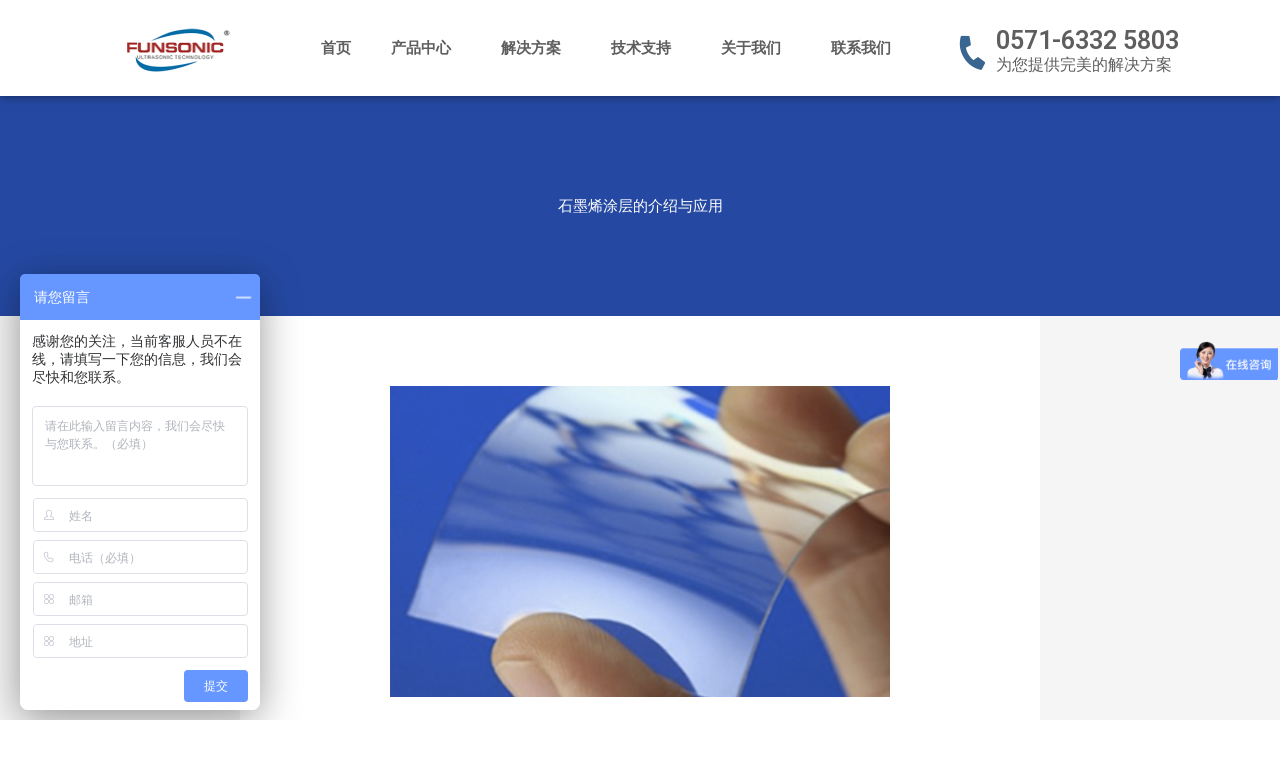

--- FILE ---
content_type: text/css
request_url: https://www.fun-sonic.com/wp-content/uploads/elementor/css/post-79.css?ver=1768902202
body_size: 1426
content:
.elementor-79 .elementor-element.elementor-element-254572e:not(.elementor-motion-effects-element-type-background), .elementor-79 .elementor-element.elementor-element-254572e > .elementor-motion-effects-container > .elementor-motion-effects-layer{background-color:var( --e-global-color-astglobalcolor5 );}.elementor-79 .elementor-element.elementor-element-254572e > .elementor-background-overlay{opacity:0.3;transition:background 0.3s, border-radius 0.3s, opacity 0.3s;}.elementor-79 .elementor-element.elementor-element-254572e{box-shadow:0px 0px 10px 0px rgba(0,0,0,0.5);transition:background 0.3s, border 0.3s, border-radius 0.3s, box-shadow 0.3s;padding:22px 0px 22px 0px;z-index:2;}.elementor-bc-flex-widget .elementor-79 .elementor-element.elementor-element-358d280.elementor-column .elementor-widget-wrap{align-items:center;}.elementor-79 .elementor-element.elementor-element-358d280.elementor-column.elementor-element[data-element_type="column"] > .elementor-widget-wrap.elementor-element-populated{align-content:center;align-items:center;}.elementor-79 .elementor-element.elementor-element-358d280 > .elementor-widget-wrap > .elementor-widget:not(.elementor-widget__width-auto):not(.elementor-widget__width-initial):not(:last-child):not(.elementor-absolute){margin-bottom:0px;}.elementor-79 .elementor-element.elementor-element-358d280 > .elementor-element-populated{padding:0px 10px 0px 0px;}.elementor-79 .elementor-element.elementor-element-8b0edd2{width:100%;max-width:100%;top:3px;text-align:center;}body:not(.rtl) .elementor-79 .elementor-element.elementor-element-8b0edd2{left:21px;}body.rtl .elementor-79 .elementor-element.elementor-element-8b0edd2{right:21px;}.elementor-79 .elementor-element.elementor-element-8b0edd2 img{width:100%;max-width:100%;height:50px;}.elementor-bc-flex-widget .elementor-79 .elementor-element.elementor-element-08bd443.elementor-column .elementor-widget-wrap{align-items:center;}.elementor-79 .elementor-element.elementor-element-08bd443.elementor-column.elementor-element[data-element_type="column"] > .elementor-widget-wrap.elementor-element-populated{align-content:center;align-items:center;}.elementor-79 .elementor-element.elementor-element-08bd443 > .elementor-element-populated{text-align:left;padding:0px 0px 0px 0px;}.elementor-79 .elementor-element.elementor-element-49db5f7 > .elementor-widget-container{margin:0px 0px 0px 60px;}.elementor-79 .elementor-element.elementor-element-49db5f7 .elementor-menu-toggle{margin:0 auto;}.elementor-79 .elementor-element.elementor-element-49db5f7 .elementor-nav-menu .elementor-item{font-weight:600;}.elementor-79 .elementor-element.elementor-element-49db5f7 .elementor-nav-menu--main .elementor-item{color:#5F5D5D;fill:#5F5D5D;}.elementor-79 .elementor-element.elementor-element-49db5f7 .elementor-nav-menu--main .elementor-item:hover,
					.elementor-79 .elementor-element.elementor-element-49db5f7 .elementor-nav-menu--main .elementor-item.elementor-item-active,
					.elementor-79 .elementor-element.elementor-element-49db5f7 .elementor-nav-menu--main .elementor-item.highlighted,
					.elementor-79 .elementor-element.elementor-element-49db5f7 .elementor-nav-menu--main .elementor-item:focus{color:#135F91;fill:#135F91;}.elementor-79 .elementor-element.elementor-element-49db5f7 .elementor-nav-menu--main:not(.e--pointer-framed) .elementor-item:before,
					.elementor-79 .elementor-element.elementor-element-49db5f7 .elementor-nav-menu--main:not(.e--pointer-framed) .elementor-item:after{background-color:#135F91;}.elementor-79 .elementor-element.elementor-element-49db5f7 .e--pointer-framed .elementor-item:before,
					.elementor-79 .elementor-element.elementor-element-49db5f7 .e--pointer-framed .elementor-item:after{border-color:#135F91;}.elementor-bc-flex-widget .elementor-79 .elementor-element.elementor-element-c982fc5.elementor-column .elementor-widget-wrap{align-items:center;}.elementor-79 .elementor-element.elementor-element-c982fc5.elementor-column.elementor-element[data-element_type="column"] > .elementor-widget-wrap.elementor-element-populated{align-content:center;align-items:center;}.elementor-79 .elementor-element.elementor-element-c982fc5 > .elementor-widget-wrap > .elementor-widget:not(.elementor-widget__width-auto):not(.elementor-widget__width-initial):not(:last-child):not(.elementor-absolute){margin-bottom:10px;}.elementor-79 .elementor-element.elementor-element-c982fc5 > .elementor-element-populated{padding:0px 10px 0px 0px;}.elementor-79 .elementor-element.elementor-element-cbdd950 > .elementor-widget-container{margin:15px 0px 0px 0px;}.elementor-79 .elementor-element.elementor-element-cbdd950 .elementor-icon-wrapper{text-align:center;}.elementor-79 .elementor-element.elementor-element-cbdd950.elementor-view-stacked .elementor-icon{background-color:#386691;}.elementor-79 .elementor-element.elementor-element-cbdd950.elementor-view-framed .elementor-icon, .elementor-79 .elementor-element.elementor-element-cbdd950.elementor-view-default .elementor-icon{color:#386691;border-color:#386691;}.elementor-79 .elementor-element.elementor-element-cbdd950.elementor-view-framed .elementor-icon, .elementor-79 .elementor-element.elementor-element-cbdd950.elementor-view-default .elementor-icon svg{fill:#386691;}.elementor-79 .elementor-element.elementor-element-cbdd950 .elementor-icon{font-size:30px;}.elementor-79 .elementor-element.elementor-element-cbdd950 .elementor-icon svg{height:30px;}.elementor-79 .elementor-element.elementor-element-cbdd950 .elementor-icon i, .elementor-79 .elementor-element.elementor-element-cbdd950 .elementor-icon svg{transform:rotate(104deg);}.elementor-bc-flex-widget .elementor-79 .elementor-element.elementor-element-8490717.elementor-column .elementor-widget-wrap{align-items:center;}.elementor-79 .elementor-element.elementor-element-8490717.elementor-column.elementor-element[data-element_type="column"] > .elementor-widget-wrap.elementor-element-populated{align-content:center;align-items:center;}.elementor-79 .elementor-element.elementor-element-8490717 > .elementor-widget-wrap > .elementor-widget:not(.elementor-widget__width-auto):not(.elementor-widget__width-initial):not(:last-child):not(.elementor-absolute){margin-bottom:1px;}.elementor-79 .elementor-element.elementor-element-8490717 > .elementor-element-populated{text-align:right;padding:0px 0px 0px 0px;}.elementor-79 .elementor-element.elementor-element-91815ea{text-align:left;}.elementor-79 .elementor-element.elementor-element-91815ea .elementor-heading-title{font-size:25px;font-weight:600;color:#5F5D5D;}.elementor-79 .elementor-element.elementor-element-55ef61d{text-align:left;}.elementor-79 .elementor-element.elementor-element-55ef61d .elementor-heading-title{font-size:16px;line-height:13px;color:#5F5D5D;}.elementor-theme-builder-content-area{height:400px;}.elementor-location-header:before, .elementor-location-footer:before{content:"";display:table;clear:both;}@media(max-width:1024px){.elementor-bc-flex-widget .elementor-79 .elementor-element.elementor-element-358d280.elementor-column .elementor-widget-wrap{align-items:flex-start;}.elementor-79 .elementor-element.elementor-element-358d280.elementor-column.elementor-element[data-element_type="column"] > .elementor-widget-wrap.elementor-element-populated{align-content:flex-start;align-items:flex-start;}.elementor-79 .elementor-element.elementor-element-358d280 > .elementor-element-populated{padding:0rem 0.5rem 0rem 1rem;}.elementor-79 .elementor-element.elementor-element-08bd443.elementor-column > .elementor-widget-wrap{justify-content:center;}.elementor-79 .elementor-element.elementor-element-08bd443 > .elementor-element-populated{padding:0rem 0rem 0rem 0rem;}.elementor-79 .elementor-element.elementor-element-49db5f7 .elementor-nav-menu .elementor-item{font-size:1rem;}.elementor-79 .elementor-element.elementor-element-49db5f7 .elementor-nav-menu--dropdown .elementor-item, .elementor-79 .elementor-element.elementor-element-49db5f7 .elementor-nav-menu--dropdown  .elementor-sub-item{font-size:1rem;}.elementor-bc-flex-widget .elementor-79 .elementor-element.elementor-element-c982fc5.elementor-column .elementor-widget-wrap{align-items:flex-start;}.elementor-79 .elementor-element.elementor-element-c982fc5.elementor-column.elementor-element[data-element_type="column"] > .elementor-widget-wrap.elementor-element-populated{align-content:flex-start;align-items:flex-start;}.elementor-79 .elementor-element.elementor-element-c982fc5 > .elementor-element-populated{padding:0rem 0rem 0rem 2rem;}.elementor-79 .elementor-element.elementor-element-cbdd950 > .elementor-widget-container{margin:10px 0px 0px 0px;}.elementor-79 .elementor-element.elementor-element-cbdd950 .elementor-icon{font-size:18px;}.elementor-79 .elementor-element.elementor-element-cbdd950 .elementor-icon svg{height:18px;}.elementor-bc-flex-widget .elementor-79 .elementor-element.elementor-element-8490717.elementor-column .elementor-widget-wrap{align-items:flex-start;}.elementor-79 .elementor-element.elementor-element-8490717.elementor-column.elementor-element[data-element_type="column"] > .elementor-widget-wrap.elementor-element-populated{align-content:flex-start;align-items:flex-start;}.elementor-79 .elementor-element.elementor-element-8490717 > .elementor-element-populated{padding:0rem 0.5rem 0rem 0.5rem;}.elementor-79 .elementor-element.elementor-element-91815ea .elementor-heading-title{font-size:1.3rem;}.elementor-79 .elementor-element.elementor-element-55ef61d .elementor-heading-title{font-size:1rem;}}@media(min-width:768px){.elementor-79 .elementor-element.elementor-element-358d280{width:15%;}.elementor-79 .elementor-element.elementor-element-08bd443{width:62.802%;}.elementor-79 .elementor-element.elementor-element-c982fc5{width:3.439%;}.elementor-79 .elementor-element.elementor-element-8490717{width:16.487%;}}@media(max-width:1024px) and (min-width:768px){.elementor-79 .elementor-element.elementor-element-358d280{width:22%;}.elementor-79 .elementor-element.elementor-element-08bd443{width:44%;}.elementor-79 .elementor-element.elementor-element-c982fc5{width:6%;}.elementor-79 .elementor-element.elementor-element-8490717{width:26%;}}@media(max-width:767px){.elementor-79 .elementor-element.elementor-element-254572e{padding:1rem 0rem 0.5rem 0rem;}.elementor-79 .elementor-element.elementor-element-358d280{width:34%;}.elementor-79 .elementor-element.elementor-element-358d280 > .elementor-element-populated{padding:0rem 0rem 0rem 0.5rem;}.elementor-79 .elementor-element.elementor-element-08bd443{width:51%;}.elementor-bc-flex-widget .elementor-79 .elementor-element.elementor-element-08bd443.elementor-column .elementor-widget-wrap{align-items:flex-start;}.elementor-79 .elementor-element.elementor-element-08bd443.elementor-column.elementor-element[data-element_type="column"] > .elementor-widget-wrap.elementor-element-populated{align-content:flex-start;align-items:flex-start;}.elementor-79 .elementor-element.elementor-element-08bd443 > .elementor-element-populated{padding:0rem 1rem 0rem 0rem;}.elementor-79 .elementor-element.elementor-element-49db5f7 > .elementor-widget-container{margin:0px 0px 0px 0px;}.elementor-79 .elementor-element.elementor-element-c982fc5{width:2%;}.elementor-79 .elementor-element.elementor-element-c982fc5 > .elementor-element-populated{padding:0px 0px 0px 0px;}.elementor-79 .elementor-element.elementor-element-cbdd950 > .elementor-widget-container{margin:0px 0px 0px 0px;padding:0rem 0rem 0rem 0.5rem;}.elementor-79 .elementor-element.elementor-element-cbdd950 .elementor-icon{font-size:6px;}.elementor-79 .elementor-element.elementor-element-cbdd950 .elementor-icon svg{height:6px;}.elementor-79 .elementor-element.elementor-element-8490717{width:6%;}.elementor-79 .elementor-element.elementor-element-91815ea .elementor-heading-title{font-size:0.1rem;}.elementor-79 .elementor-element.elementor-element-55ef61d .elementor-heading-title{font-size:0.1rem;}}

--- FILE ---
content_type: text/css
request_url: https://www.fun-sonic.com/wp-content/uploads/elementor/css/post-136.css?ver=1768902202
body_size: 1937
content:
.elementor-136 .elementor-element.elementor-element-32e3ff78:not(.elementor-motion-effects-element-type-background), .elementor-136 .elementor-element.elementor-element-32e3ff78 > .elementor-motion-effects-container > .elementor-motion-effects-layer{background-color:#2F2F2F;}.elementor-136 .elementor-element.elementor-element-32e3ff78{transition:background 0.3s, border 0.3s, border-radius 0.3s, box-shadow 0.3s;padding:60px 0px 60px 0px;}.elementor-136 .elementor-element.elementor-element-32e3ff78 > .elementor-background-overlay{transition:background 0.3s, border-radius 0.3s, opacity 0.3s;}.elementor-bc-flex-widget .elementor-136 .elementor-element.elementor-element-3a48cd5a.elementor-column .elementor-widget-wrap{align-items:center;}.elementor-136 .elementor-element.elementor-element-3a48cd5a.elementor-column.elementor-element[data-element_type="column"] > .elementor-widget-wrap.elementor-element-populated{align-content:center;align-items:center;}.elementor-136 .elementor-element.elementor-element-3a48cd5a > .elementor-element-populated{padding:0px 40px 50px 8px;}.elementor-136 .elementor-element.elementor-element-2e838e48{text-align:center;}.elementor-136 .elementor-element.elementor-element-2e838e48 img{width:218px;height:58px;}.elementor-136 .elementor-element.elementor-element-96e5540 > .elementor-widget-container{padding:0px 0px 0px 0px;}.elementor-136 .elementor-element.elementor-element-96e5540{column-gap:0px;text-align:justify;font-family:"Roboto", Sans-serif;font-size:15px;font-weight:500;color:var( --e-global-color-astglobalcolor4 );}.elementor-bc-flex-widget .elementor-136 .elementor-element.elementor-element-4b53ab38.elementor-column .elementor-widget-wrap{align-items:center;}.elementor-136 .elementor-element.elementor-element-4b53ab38.elementor-column.elementor-element[data-element_type="column"] > .elementor-widget-wrap.elementor-element-populated{align-content:center;align-items:center;}.elementor-136 .elementor-element.elementor-element-4b53ab38 > .elementor-element-populated{padding:0px 0px 0px 43px;}.elementor-136 .elementor-element.elementor-element-24c1f891 .elementor-heading-title{font-size:25px;font-weight:500;text-transform:uppercase;color:var( --e-global-color-astglobalcolor5 );}.elementor-136 .elementor-element.elementor-element-d187256{--divider-border-style:solid;--divider-color:#EDAE00;--divider-border-width:2.5px;}.elementor-136 .elementor-element.elementor-element-d187256 .elementor-divider-separator{width:26%;margin:0 auto;margin-left:0;}.elementor-136 .elementor-element.elementor-element-d187256 .elementor-divider{text-align:left;padding-block-start:15px;padding-block-end:15px;}.elementor-136 .elementor-element.elementor-element-3f9b8b93 .elementor-icon-list-items:not(.elementor-inline-items) .elementor-icon-list-item:not(:last-child){padding-block-end:calc(5px/2);}.elementor-136 .elementor-element.elementor-element-3f9b8b93 .elementor-icon-list-items:not(.elementor-inline-items) .elementor-icon-list-item:not(:first-child){margin-block-start:calc(5px/2);}.elementor-136 .elementor-element.elementor-element-3f9b8b93 .elementor-icon-list-items.elementor-inline-items .elementor-icon-list-item{margin-inline:calc(5px/2);}.elementor-136 .elementor-element.elementor-element-3f9b8b93 .elementor-icon-list-items.elementor-inline-items{margin-inline:calc(-5px/2);}.elementor-136 .elementor-element.elementor-element-3f9b8b93 .elementor-icon-list-items.elementor-inline-items .elementor-icon-list-item:after{inset-inline-end:calc(-5px/2);}.elementor-136 .elementor-element.elementor-element-3f9b8b93 .elementor-icon-list-icon i{color:var( --e-global-color-astglobalcolor4 );transition:color 0.3s;}.elementor-136 .elementor-element.elementor-element-3f9b8b93 .elementor-icon-list-icon svg{fill:var( --e-global-color-astglobalcolor4 );transition:fill 0.3s;}.elementor-136 .elementor-element.elementor-element-3f9b8b93 .elementor-icon-list-item:hover .elementor-icon-list-icon i{color:#EDAE00;}.elementor-136 .elementor-element.elementor-element-3f9b8b93 .elementor-icon-list-item:hover .elementor-icon-list-icon svg{fill:#EDAE00;}.elementor-136 .elementor-element.elementor-element-3f9b8b93{--e-icon-list-icon-size:15px;--e-icon-list-icon-align:left;--e-icon-list-icon-margin:0 calc(var(--e-icon-list-icon-size, 1em) * 0.25) 0 0;--icon-vertical-offset:0px;}.elementor-136 .elementor-element.elementor-element-3f9b8b93 .elementor-icon-list-icon{padding-inline-end:0px;}.elementor-136 .elementor-element.elementor-element-3f9b8b93 .elementor-icon-list-item > .elementor-icon-list-text, .elementor-136 .elementor-element.elementor-element-3f9b8b93 .elementor-icon-list-item > a{font-size:15px;font-weight:500;}.elementor-136 .elementor-element.elementor-element-3f9b8b93 .elementor-icon-list-text{color:var( --e-global-color-astglobalcolor4 );transition:color 0.3s;}.elementor-136 .elementor-element.elementor-element-3f9b8b93 .elementor-icon-list-item:hover .elementor-icon-list-text{color:#EDAE00;}.elementor-bc-flex-widget .elementor-136 .elementor-element.elementor-element-211c097.elementor-column .elementor-widget-wrap{align-items:flex-start;}.elementor-136 .elementor-element.elementor-element-211c097.elementor-column.elementor-element[data-element_type="column"] > .elementor-widget-wrap.elementor-element-populated{align-content:flex-start;align-items:flex-start;}.elementor-136 .elementor-element.elementor-element-211c097 > .elementor-element-populated{padding:0px 0px 0px 0px;}.elementor-136 .elementor-element.elementor-element-6a84898d .elementor-heading-title{font-size:25px;font-weight:500;text-transform:uppercase;color:var( --e-global-color-astglobalcolor5 );}.elementor-136 .elementor-element.elementor-element-11291af{--divider-border-style:solid;--divider-color:#EDAE00;--divider-border-width:2.5px;}.elementor-136 .elementor-element.elementor-element-11291af .elementor-divider-separator{width:26%;}.elementor-136 .elementor-element.elementor-element-11291af .elementor-divider{padding-block-start:15px;padding-block-end:15px;}.elementor-136 .elementor-element.elementor-element-b6e978a .elementor-icon-list-items:not(.elementor-inline-items) .elementor-icon-list-item:not(:last-child){padding-block-end:calc(5px/2);}.elementor-136 .elementor-element.elementor-element-b6e978a .elementor-icon-list-items:not(.elementor-inline-items) .elementor-icon-list-item:not(:first-child){margin-block-start:calc(5px/2);}.elementor-136 .elementor-element.elementor-element-b6e978a .elementor-icon-list-items.elementor-inline-items .elementor-icon-list-item{margin-inline:calc(5px/2);}.elementor-136 .elementor-element.elementor-element-b6e978a .elementor-icon-list-items.elementor-inline-items{margin-inline:calc(-5px/2);}.elementor-136 .elementor-element.elementor-element-b6e978a .elementor-icon-list-items.elementor-inline-items .elementor-icon-list-item:after{inset-inline-end:calc(-5px/2);}.elementor-136 .elementor-element.elementor-element-b6e978a .elementor-icon-list-icon i{color:var( --e-global-color-astglobalcolor4 );transition:color 0.3s;}.elementor-136 .elementor-element.elementor-element-b6e978a .elementor-icon-list-icon svg{fill:var( --e-global-color-astglobalcolor4 );transition:fill 0.3s;}.elementor-136 .elementor-element.elementor-element-b6e978a .elementor-icon-list-item:hover .elementor-icon-list-icon i{color:#EDAE00;}.elementor-136 .elementor-element.elementor-element-b6e978a .elementor-icon-list-item:hover .elementor-icon-list-icon svg{fill:#EDAE00;}.elementor-136 .elementor-element.elementor-element-b6e978a{--e-icon-list-icon-size:15px;--e-icon-list-icon-align:left;--e-icon-list-icon-margin:0 calc(var(--e-icon-list-icon-size, 1em) * 0.25) 0 0;--icon-vertical-offset:0px;}.elementor-136 .elementor-element.elementor-element-b6e978a .elementor-icon-list-icon{padding-inline-end:0px;}.elementor-136 .elementor-element.elementor-element-b6e978a .elementor-icon-list-item > .elementor-icon-list-text, .elementor-136 .elementor-element.elementor-element-b6e978a .elementor-icon-list-item > a{font-size:15px;font-weight:500;}.elementor-136 .elementor-element.elementor-element-b6e978a .elementor-icon-list-text{color:var( --e-global-color-astglobalcolor4 );transition:color 0.3s;}.elementor-136 .elementor-element.elementor-element-b6e978a .elementor-icon-list-item:hover .elementor-icon-list-text{color:#EDAE00;}.elementor-136 .elementor-element.elementor-element-45bf94f8 > .elementor-element-populated{padding:0px 0px 0px 010px;}.elementor-136 .elementor-element.elementor-element-23a9945b .elementor-heading-title{font-size:25px;font-weight:500;text-transform:uppercase;color:#ffffff;}.elementor-136 .elementor-element.elementor-element-b794258{--divider-border-style:solid;--divider-color:#EDAE00;--divider-border-width:2.5px;}.elementor-136 .elementor-element.elementor-element-b794258 .elementor-divider-separator{width:26%;margin:0 auto;margin-left:0;}.elementor-136 .elementor-element.elementor-element-b794258 .elementor-divider{text-align:left;padding-block-start:15px;padding-block-end:15px;}.elementor-136 .elementor-element.elementor-element-729fd5ff > .elementor-widget-container{margin:0px 0px 0px 0px;}.elementor-136 .elementor-element.elementor-element-729fd5ff .elementor-icon-list-items:not(.elementor-inline-items) .elementor-icon-list-item:not(:last-child){padding-block-end:calc(21px/2);}.elementor-136 .elementor-element.elementor-element-729fd5ff .elementor-icon-list-items:not(.elementor-inline-items) .elementor-icon-list-item:not(:first-child){margin-block-start:calc(21px/2);}.elementor-136 .elementor-element.elementor-element-729fd5ff .elementor-icon-list-items.elementor-inline-items .elementor-icon-list-item{margin-inline:calc(21px/2);}.elementor-136 .elementor-element.elementor-element-729fd5ff .elementor-icon-list-items.elementor-inline-items{margin-inline:calc(-21px/2);}.elementor-136 .elementor-element.elementor-element-729fd5ff .elementor-icon-list-items.elementor-inline-items .elementor-icon-list-item:after{inset-inline-end:calc(-21px/2);}.elementor-136 .elementor-element.elementor-element-729fd5ff .elementor-icon-list-icon i{color:#F5F5F5;transition:color 0.3s;}.elementor-136 .elementor-element.elementor-element-729fd5ff .elementor-icon-list-icon svg{fill:#F5F5F5;transition:fill 0.3s;}.elementor-136 .elementor-element.elementor-element-729fd5ff{--e-icon-list-icon-size:19px;--icon-vertical-offset:0px;}.elementor-136 .elementor-element.elementor-element-729fd5ff .elementor-icon-list-icon{padding-inline-end:10px;}.elementor-136 .elementor-element.elementor-element-729fd5ff .elementor-icon-list-item > .elementor-icon-list-text, .elementor-136 .elementor-element.elementor-element-729fd5ff .elementor-icon-list-item > a{font-size:15px;font-weight:500;}.elementor-136 .elementor-element.elementor-element-729fd5ff .elementor-icon-list-text{color:#F5F5F5;transition:color 0.3s;}.elementor-136 .elementor-element.elementor-element-b5174eb{text-align:left;}.elementor-136 .elementor-element.elementor-element-b5174eb img{width:34%;height:90px;}.elementor-136 .elementor-element.elementor-element-11c7e04 > .elementor-container > .elementor-column > .elementor-widget-wrap{align-content:center;align-items:center;}.elementor-136 .elementor-element.elementor-element-11c7e04:not(.elementor-motion-effects-element-type-background), .elementor-136 .elementor-element.elementor-element-11c7e04 > .elementor-motion-effects-container > .elementor-motion-effects-layer{background-color:var( --e-global-color-astglobalcolor2 );}.elementor-136 .elementor-element.elementor-element-11c7e04 > .elementor-container{min-height:50px;}.elementor-136 .elementor-element.elementor-element-11c7e04{transition:background 0.3s, border 0.3s, border-radius 0.3s, box-shadow 0.3s;}.elementor-136 .elementor-element.elementor-element-11c7e04 > .elementor-background-overlay{transition:background 0.3s, border-radius 0.3s, opacity 0.3s;}.elementor-136 .elementor-element.elementor-element-7b6e2f6 .elementor-heading-title{font-size:13px;font-weight:300;color:var( --e-global-color-astglobalcolor5 );}.elementor-136 .elementor-element.elementor-element-f7d1196{text-align:right;}.elementor-136 .elementor-element.elementor-element-f7d1196 .elementor-heading-title{font-size:13px;font-weight:300;color:var( --e-global-color-astglobalcolor5 );}.elementor-theme-builder-content-area{height:400px;}.elementor-location-header:before, .elementor-location-footer:before{content:"";display:table;clear:both;}@media(max-width:1024px){.elementor-136 .elementor-element.elementor-element-32e3ff78{padding:2rem 0.5rem 2rem 0.5rem;}.elementor-bc-flex-widget .elementor-136 .elementor-element.elementor-element-3a48cd5a.elementor-column .elementor-widget-wrap{align-items:flex-start;}.elementor-136 .elementor-element.elementor-element-3a48cd5a.elementor-column.elementor-element[data-element_type="column"] > .elementor-widget-wrap.elementor-element-populated{align-content:flex-start;align-items:flex-start;}.elementor-136 .elementor-element.elementor-element-3a48cd5a > .elementor-element-populated{margin:0px 0px 0px 0px;--e-column-margin-right:0px;--e-column-margin-left:0px;padding:0rem 1rem 0rem 0rem;}.elementor-136 .elementor-element.elementor-element-96e5540{font-size:0.9rem;}.elementor-bc-flex-widget .elementor-136 .elementor-element.elementor-element-4b53ab38.elementor-column .elementor-widget-wrap{align-items:flex-start;}.elementor-136 .elementor-element.elementor-element-4b53ab38.elementor-column.elementor-element[data-element_type="column"] > .elementor-widget-wrap.elementor-element-populated{align-content:flex-start;align-items:flex-start;}.elementor-136 .elementor-element.elementor-element-4b53ab38 > .elementor-element-populated{margin:0px 0px 0px 0px;--e-column-margin-right:0px;--e-column-margin-left:0px;padding:0rem 0.5rem 0rem 0.5rem;}.elementor-136 .elementor-element.elementor-element-24c1f891 .elementor-heading-title{font-size:1.6rem;}.elementor-136 .elementor-element.elementor-element-d187256 .elementor-divider{padding-block-start:2px;padding-block-end:2px;}.elementor-136 .elementor-element.elementor-element-3f9b8b93 > .elementor-widget-container{margin:-1rem 0rem 0rem 0rem;padding:0rem 0rem 0rem 0rem;}.elementor-136 .elementor-element.elementor-element-3f9b8b93{--e-icon-list-icon-size:8px;}.elementor-136 .elementor-element.elementor-element-3f9b8b93 .elementor-icon-list-item > .elementor-icon-list-text, .elementor-136 .elementor-element.elementor-element-3f9b8b93 .elementor-icon-list-item > a{font-size:0.9rem;}.elementor-bc-flex-widget .elementor-136 .elementor-element.elementor-element-211c097.elementor-column .elementor-widget-wrap{align-items:flex-start;}.elementor-136 .elementor-element.elementor-element-211c097.elementor-column.elementor-element[data-element_type="column"] > .elementor-widget-wrap.elementor-element-populated{align-content:flex-start;align-items:flex-start;}.elementor-136 .elementor-element.elementor-element-211c097 > .elementor-element-populated{margin:0px 0px 0px 0px;--e-column-margin-right:0px;--e-column-margin-left:0px;padding:0rem 0.5rem 0rem 0.5rem;}.elementor-136 .elementor-element.elementor-element-6a84898d > .elementor-widget-container{margin:0px 0px 0px 0px;}.elementor-136 .elementor-element.elementor-element-6a84898d .elementor-heading-title{font-size:1.6rem;}.elementor-136 .elementor-element.elementor-element-11291af .elementor-divider{padding-block-start:2px;padding-block-end:2px;}.elementor-136 .elementor-element.elementor-element-b6e978a > .elementor-widget-container{margin:-1rem 0rem 0rem 0rem;}.elementor-136 .elementor-element.elementor-element-b6e978a{--e-icon-list-icon-size:8px;}.elementor-136 .elementor-element.elementor-element-b6e978a .elementor-icon-list-item > .elementor-icon-list-text, .elementor-136 .elementor-element.elementor-element-b6e978a .elementor-icon-list-item > a{font-size:0.9rem;}.elementor-bc-flex-widget .elementor-136 .elementor-element.elementor-element-45bf94f8.elementor-column .elementor-widget-wrap{align-items:flex-start;}.elementor-136 .elementor-element.elementor-element-45bf94f8.elementor-column.elementor-element[data-element_type="column"] > .elementor-widget-wrap.elementor-element-populated{align-content:flex-start;align-items:flex-start;}.elementor-136 .elementor-element.elementor-element-45bf94f8 > .elementor-element-populated{margin:0px 0px 0px 0px;--e-column-margin-right:0px;--e-column-margin-left:0px;padding:0rem 0rem 0rem 0rem;}.elementor-136 .elementor-element.elementor-element-23a9945b .elementor-heading-title{font-size:1.6rem;}.elementor-136 .elementor-element.elementor-element-b794258 .elementor-divider{padding-block-start:2px;padding-block-end:2px;}.elementor-136 .elementor-element.elementor-element-729fd5ff > .elementor-widget-container{margin:-1rem 0rem 0rem 0rem;}.elementor-136 .elementor-element.elementor-element-729fd5ff .elementor-icon-list-items:not(.elementor-inline-items) .elementor-icon-list-item:not(:last-child){padding-block-end:calc(12px/2);}.elementor-136 .elementor-element.elementor-element-729fd5ff .elementor-icon-list-items:not(.elementor-inline-items) .elementor-icon-list-item:not(:first-child){margin-block-start:calc(12px/2);}.elementor-136 .elementor-element.elementor-element-729fd5ff .elementor-icon-list-items.elementor-inline-items .elementor-icon-list-item{margin-inline:calc(12px/2);}.elementor-136 .elementor-element.elementor-element-729fd5ff .elementor-icon-list-items.elementor-inline-items{margin-inline:calc(-12px/2);}.elementor-136 .elementor-element.elementor-element-729fd5ff .elementor-icon-list-items.elementor-inline-items .elementor-icon-list-item:after{inset-inline-end:calc(-12px/2);}.elementor-136 .elementor-element.elementor-element-729fd5ff .elementor-icon-list-item > .elementor-icon-list-text, .elementor-136 .elementor-element.elementor-element-729fd5ff .elementor-icon-list-item > a{font-size:0.9rem;}.elementor-136 .elementor-element.elementor-element-b5174eb img{width:43%;height:76px;}.elementor-136 .elementor-element.elementor-element-11c7e04{padding:0px 20px 0px 20px;}}@media(max-width:767px){.elementor-136 .elementor-element.elementor-element-32e3ff78{padding:40px 15px 40px 15px;}.elementor-136 .elementor-element.elementor-element-3a48cd5a{width:100%;}.elementor-136 .elementor-element.elementor-element-3a48cd5a > .elementor-element-populated{margin:0px 0px 0px 0px;--e-column-margin-right:0px;--e-column-margin-left:0px;}.elementor-136 .elementor-element.elementor-element-2e838e48 img{width:294px;}.elementor-136 .elementor-element.elementor-element-4b53ab38{width:33%;}.elementor-136 .elementor-element.elementor-element-4b53ab38 > .elementor-element-populated{padding:0rem 0rem 0rem 0rem;}.elementor-136 .elementor-element.elementor-element-24c1f891 .elementor-heading-title{font-size:1.4rem;}.elementor-136 .elementor-element.elementor-element-211c097{width:34%;}.elementor-136 .elementor-element.elementor-element-211c097 > .elementor-element-populated{padding:0rem 0rem 0rem 0rem;}.elementor-136 .elementor-element.elementor-element-6a84898d .elementor-heading-title{font-size:1.4rem;}.elementor-136 .elementor-element.elementor-element-45bf94f8{width:33%;}.elementor-136 .elementor-element.elementor-element-45bf94f8 > .elementor-element-populated{margin:0px 0px 0px 0px;--e-column-margin-right:0px;--e-column-margin-left:0px;padding:0rem 0rem 0rem 0rem;}.elementor-136 .elementor-element.elementor-element-23a9945b .elementor-heading-title{font-size:1.4rem;}.elementor-136 .elementor-element.elementor-element-729fd5ff{--e-icon-list-icon-size:11px;--e-icon-list-icon-align:left;--e-icon-list-icon-margin:0 calc(var(--e-icon-list-icon-size, 1em) * 0.25) 0 0;}.elementor-136 .elementor-element.elementor-element-729fd5ff .elementor-icon-list-item > .elementor-icon-list-text, .elementor-136 .elementor-element.elementor-element-729fd5ff .elementor-icon-list-item > a{font-size:0.9rem;}.elementor-136 .elementor-element.elementor-element-b5174eb img{width:63%;height:56px;}.elementor-136 .elementor-element.elementor-element-7b6e2f6{text-align:center;}}@media(min-width:768px){.elementor-136 .elementor-element.elementor-element-3a48cd5a{width:27.806%;}.elementor-136 .elementor-element.elementor-element-4b53ab38{width:26.538%;}.elementor-136 .elementor-element.elementor-element-211c097{width:20.716%;}.elementor-136 .elementor-element.elementor-element-45bf94f8{width:24.703%;}}@media(max-width:1024px) and (min-width:768px){.elementor-136 .elementor-element.elementor-element-3a48cd5a{width:25%;}.elementor-136 .elementor-element.elementor-element-4b53ab38{width:25%;}.elementor-136 .elementor-element.elementor-element-211c097{width:25%;}.elementor-136 .elementor-element.elementor-element-45bf94f8{width:25%;}}

--- FILE ---
content_type: text/css
request_url: https://www.fun-sonic.com/wp-content/uploads/elementor/css/post-1871.css?ver=1768902202
body_size: 703
content:
.elementor-1871 .elementor-element.elementor-element-67e6091:not(.elementor-motion-effects-element-type-background), .elementor-1871 .elementor-element.elementor-element-67e6091 > .elementor-motion-effects-container > .elementor-motion-effects-layer{background-color:#2549A3;}.elementor-1871 .elementor-element.elementor-element-67e6091{transition:background 0.3s, border 0.3s, border-radius 0.3s, box-shadow 0.3s;padding:7% 0% 7% 0%;}.elementor-1871 .elementor-element.elementor-element-67e6091 > .elementor-background-overlay{transition:background 0.3s, border-radius 0.3s, opacity 0.3s;}.elementor-1871 .elementor-element.elementor-element-93f52b4{text-align:center;}.elementor-1871 .elementor-element.elementor-element-93f52b4 .elementor-heading-title{color:var( --e-global-color-astglobalcolor5 );}.elementor-1871 .elementor-element.elementor-element-3ddf22f6:not(.elementor-motion-effects-element-type-background), .elementor-1871 .elementor-element.elementor-element-3ddf22f6 > .elementor-motion-effects-container > .elementor-motion-effects-layer{background-color:var( --e-global-color-astglobalcolor4 );}.elementor-1871 .elementor-element.elementor-element-3ddf22f6 > .elementor-container{max-width:800px;}.elementor-1871 .elementor-element.elementor-element-3ddf22f6{transition:background 0.3s, border 0.3s, border-radius 0.3s, box-shadow 0.3s;padding:0px 0px 50px 0px;}.elementor-1871 .elementor-element.elementor-element-3ddf22f6 > .elementor-background-overlay{transition:background 0.3s, border-radius 0.3s, opacity 0.3s;}.elementor-1871 .elementor-element.elementor-element-3774d35a:not(.elementor-motion-effects-element-type-background) > .elementor-widget-wrap, .elementor-1871 .elementor-element.elementor-element-3774d35a > .elementor-widget-wrap > .elementor-motion-effects-container > .elementor-motion-effects-layer{background-color:var( --e-global-color-astglobalcolor5 );}.elementor-1871 .elementor-element.elementor-element-3774d35a > .elementor-element-populated{transition:background 0.3s, border 0.3s, border-radius 0.3s, box-shadow 0.3s;padding:70px 70px 70px 70px;}.elementor-1871 .elementor-element.elementor-element-3774d35a > .elementor-element-populated > .elementor-background-overlay{transition:background 0.3s, border-radius 0.3s, opacity 0.3s;}.elementor-1871 .elementor-element.elementor-element-3774d35a{z-index:0;}.elementor-1871 .elementor-element.elementor-element-7cc6b372 .elementor-icon-list-icon i{color:#2549A3;font-size:14px;}.elementor-1871 .elementor-element.elementor-element-7cc6b372 .elementor-icon-list-icon svg{fill:#2549A3;--e-icon-list-icon-size:14px;}.elementor-1871 .elementor-element.elementor-element-7cc6b372 .elementor-icon-list-icon{width:14px;}.elementor-1871 .elementor-element.elementor-element-7cc6b372 .elementor-icon-list-text, .elementor-1871 .elementor-element.elementor-element-7cc6b372 .elementor-icon-list-text a{color:#2549A3;}.elementor-1871 .elementor-element.elementor-element-b2045a4{--grid-template-columns:repeat(0, auto);--grid-column-gap:26px;--grid-row-gap:0px;}.elementor-1871 .elementor-element.elementor-element-b2045a4 .elementor-widget-container{text-align:left;}.elementor-1871 .elementor-element.elementor-element-294ab92 .elementor-author-box__name{font-weight:600;}@media(max-width:767px){.elementor-1871 .elementor-element.elementor-element-93f52b4 .elementor-heading-title{font-size:1.8rem;}.elementor-1871 .elementor-element.elementor-element-3774d35a > .elementor-element-populated{padding:0rem 0.5rem 0rem 0.5rem;}.elementor-1871 .elementor-element.elementor-element-7ced604 img{height:241px;}.elementor-1871 .elementor-element.elementor-element-b2045a4 > .elementor-widget-container{margin:-19px 0px 0px 0px;}.elementor-1871 .elementor-element.elementor-element-b2045a4{--icon-size:14px;--grid-column-gap:16px;}.elementor-1871 .elementor-element.elementor-element-294ab92 .elementor-author-box__name{font-size:1.3rem;}.elementor-1871 .elementor-element.elementor-element-294ab92 .elementor-author-box__bio{font-size:0.9rem;}}